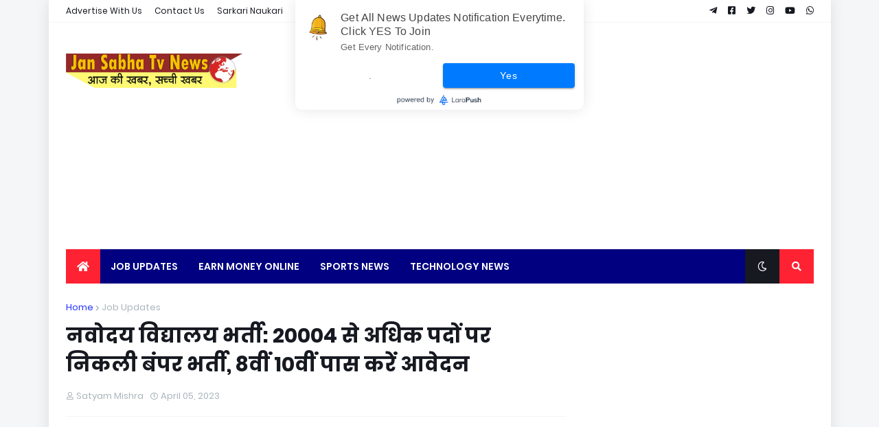

--- FILE ---
content_type: text/html; charset=utf-8
request_url: https://www.google.com/recaptcha/api2/aframe
body_size: 265
content:
<!DOCTYPE HTML><html><head><meta http-equiv="content-type" content="text/html; charset=UTF-8"></head><body><script nonce="nv07h_m0-0lpnVQ-CeCvOA">/** Anti-fraud and anti-abuse applications only. See google.com/recaptcha */ try{var clients={'sodar':'https://pagead2.googlesyndication.com/pagead/sodar?'};window.addEventListener("message",function(a){try{if(a.source===window.parent){var b=JSON.parse(a.data);var c=clients[b['id']];if(c){var d=document.createElement('img');d.src=c+b['params']+'&rc='+(localStorage.getItem("rc::a")?sessionStorage.getItem("rc::b"):"");window.document.body.appendChild(d);sessionStorage.setItem("rc::e",parseInt(sessionStorage.getItem("rc::e")||0)+1);localStorage.setItem("rc::h",'1768860243299');}}}catch(b){}});window.parent.postMessage("_grecaptcha_ready", "*");}catch(b){}</script></body></html>

--- FILE ---
content_type: application/javascript; charset=utf-8
request_url: https://fundingchoicesmessages.google.com/f/AGSKWxWljdXNzvxKxsx3w4HBDOodddSs9ErXHj5ViTdSN678g0qjj0dW5JZ4B0LRwrmX_feT0fF9JJAFfSlwvGVjwFrBLi-WAhqitH1IsKTcUxavsWBzA3zRNA_ur-tU70wIxMlwT6-ncQ==?fccs=W251bGwsbnVsbCxudWxsLG51bGwsbnVsbCxudWxsLFsxNzY4ODYwMjQzLDMzODAwMDAwMF0sbnVsbCxudWxsLG51bGwsW251bGwsWzcsNiw5XSxudWxsLDIsbnVsbCwiZW4iLG51bGwsbnVsbCxudWxsLG51bGwsbnVsbCwxXSwiaHR0cHM6Ly93d3cuamFuc2FiaGF0dm5ld3MuaW4vMjAyMy8wNC9udnMtcmVjcnVpdG1lbnQtb3Zlci0yMDAwNC12YXJpb3VzLXBvc3RzLWtub3ctaG93LXRvLWFwcGx5Lmh0bWwiLG51bGwsW1s4LCJNOWxrelVhWkRzZyJdLFs5LCJlbi1VUyJdLFsxOSwiMiJdLFsxNywiWzBdIl0sWzI0LCIiXSxbMjUsIltbOTUzNDAyNTMsOTUzNDAyNTVdXSJdLFsyOSwiZmFsc2UiXV1d
body_size: 215
content:
if (typeof __googlefc.fcKernelManager.run === 'function') {"use strict";this.default_ContributorServingResponseClientJs=this.default_ContributorServingResponseClientJs||{};(function(_){var window=this;
try{
var np=function(a){this.A=_.t(a)};_.u(np,_.J);var op=function(a){this.A=_.t(a)};_.u(op,_.J);op.prototype.getWhitelistStatus=function(){return _.F(this,2)};var pp=function(a){this.A=_.t(a)};_.u(pp,_.J);var qp=_.Zc(pp),rp=function(a,b,c){this.B=a;this.j=_.A(b,np,1);this.l=_.A(b,_.Nk,3);this.F=_.A(b,op,4);a=this.B.location.hostname;this.D=_.Dg(this.j,2)&&_.O(this.j,2)!==""?_.O(this.j,2):a;a=new _.Og(_.Ok(this.l));this.C=new _.bh(_.q.document,this.D,a);this.console=null;this.o=new _.jp(this.B,c,a)};
rp.prototype.run=function(){if(_.O(this.j,3)){var a=this.C,b=_.O(this.j,3),c=_.dh(a),d=new _.Ug;b=_.fg(d,1,b);c=_.C(c,1,b);_.hh(a,c)}else _.eh(this.C,"FCNEC");_.lp(this.o,_.A(this.l,_.Ae,1),this.l.getDefaultConsentRevocationText(),this.l.getDefaultConsentRevocationCloseText(),this.l.getDefaultConsentRevocationAttestationText(),this.D);_.mp(this.o,_.F(this.F,1),this.F.getWhitelistStatus());var e;a=(e=this.B.googlefc)==null?void 0:e.__executeManualDeployment;a!==void 0&&typeof a==="function"&&_.Qo(this.o.G,
"manualDeploymentApi")};var sp=function(){};sp.prototype.run=function(a,b,c){var d;return _.v(function(e){d=qp(b);(new rp(a,d,c)).run();return e.return({})})};_.Rk(7,new sp);
}catch(e){_._DumpException(e)}
}).call(this,this.default_ContributorServingResponseClientJs);
// Google Inc.

//# sourceURL=/_/mss/boq-content-ads-contributor/_/js/k=boq-content-ads-contributor.ContributorServingResponseClientJs.en_US.M9lkzUaZDsg.es5.O/d=1/exm=ad_blocking_detection_executable,kernel_loader,loader_js_executable,web_iab_tcf_v2_signal_executable/ed=1/rs=AJlcJMzanTQvnnVdXXtZinnKRQ21NfsPog/m=cookie_refresh_executable
__googlefc.fcKernelManager.run('\x5b\x5b\x5b7,\x22\x5b\x5bnull,\\\x22jansabhatvnews.in\\\x22,\\\x22AKsRol_imqAhq4O32hntOJJ70xyTcuz2s0qRxUi5Wo42QVWrRJcwot1fWjL_RLLckHuskVEXV7V5DgxjtlYx_9pA8GpoSZZHyqY8_NHWA8k2HCkQo49LNfJ-kKcpF2S2SpG2Ftcw_cZPY-VCTIyGWCQEjD_uD8gV3g\\\\u003d\\\\u003d\\\x22\x5d,null,\x5b\x5bnull,null,null,\\\x22https:\/\/fundingchoicesmessages.google.com\/f\/AGSKWxXN08sxVz-sBytfj00iBVNZPFH57iS8GxuFbchjPUvrIerd9YFlSW_l6lZ5dMC_gBrlpENtNN4XRXGl2XO2e_-IIZGy0wQzmExTuzTRU6mfskljqpUL10N4G5iSs7cS_zUw7kFfmg\\\\u003d\\\\u003d\\\x22\x5d,null,null,\x5bnull,null,null,\\\x22https:\/\/fundingchoicesmessages.google.com\/el\/AGSKWxUXcBcSjm1dU5a7K2xrGWY-D6NqiT3oqt_KZBtiMpX9SD-G54rSzpRnWj0G6yiyPdWh2PyNTk_avVuK3QWRyb3nZJLVUypoN2Mj67RkgIFcP3VR02Fm0A_kdTZ11pqP1wiuIpQT_A\\\\u003d\\\\u003d\\\x22\x5d,null,\x5bnull,\x5b7,6,9\x5d,null,2,null,\\\x22en\\\x22,null,null,null,null,null,1\x5d,null,\\\x22Privacy and cookie settings\\\x22,\\\x22Close\\\x22,null,null,null,\\\x22Managed by Google. Complies with IAB TCF. CMP ID: 300\\\x22\x5d,\x5b3,1\x5d\x5d\x22\x5d\x5d,\x5bnull,null,null,\x22https:\/\/fundingchoicesmessages.google.com\/f\/AGSKWxX0JXYVbajwKaDtVM_Tlqq7tZcelln-C1Eog29OrXCELXFUoRhZssCphoZwAuVJaAu2IQ2sJfSGhB5mcSC_f7tQAHPLGMz46kLrDMg0ooJI4i4a9iufzgp59Gc3D183zpNcea3Kng\\u003d\\u003d\x22\x5d\x5d');}

--- FILE ---
content_type: application/javascript; charset=utf-8
request_url: https://fundingchoicesmessages.google.com/f/AGSKWxWx_KrpnH7B4ApCZc1wJmKIyPFHOphwoDSOME2yikGkCPG0ZptFqXKgnjAjI9NLb2M3ZrivPJgYrzKzil8I5HIi2f4y_qWpw4Lj81ZTv9jcPjoqdUeXy85ycJNEaIo8VDIfF60I5k9oFY59M8sC7aG4t0F_o2udbb5189lFsp-8zwnqEtHwUSLBImgj/_/inc_ad./ad-bckg./delay-ad./advertwebapp./google728.
body_size: -1292
content:
window['07fdc986-49c0-454e-94f4-e32e6aa9f4be'] = true;